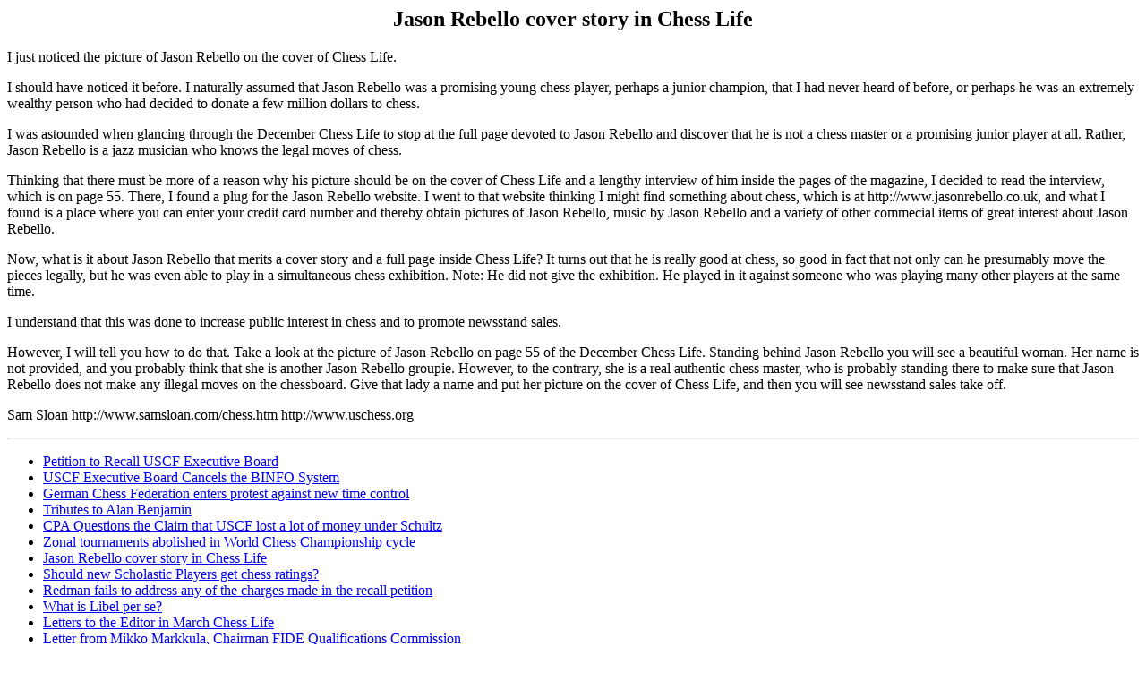

--- FILE ---
content_type: text/html
request_url: http://anusha.com/rebello.htm
body_size: 2757
content:
<HTML><HEAD><TITLE>Jason Rebello cover story in Chess Life</TITLE><META NAME="Music" CONTENT="Blue Danube"></HEAD><BODY bgcolor="#ffffff"><CENTER><H2>Jason Rebello cover story in Chess Life</H2></CENTER>

I just noticed the picture of Jason Rebello on the cover of Chess Life.<P>

I should have noticed it before. I naturally assumed that Jason Rebello was a promising young chess player, perhaps a junior champion, that I had never heard of before, or perhaps he was an extremely wealthy person who had decided to donate a few million dollars to chess.<P>

I was astounded when glancing through the December Chess Life to stop at the full page devoted to Jason Rebello and discover that he is not a chess master or a promising junior player at all. Rather, Jason Rebello is a jazz musician who knows the legal moves of chess.<P>

Thinking that there must be more of a reason why his picture should be on the cover of Chess Life and a lengthy interview of him inside the pages of the magazine, I decided to read the interview, which is on page 55. There, I found a plug for the Jason Rebello website. I went to that website thinking I might find something about chess, which is at http://www.jasonrebello.co.uk, and what I found is a place where you can enter your credit card number and thereby obtain pictures of Jason Rebello, music by Jason Rebello and a variety of other commecial items of great interest about Jason Rebello.<P>

Now, what is it about Jason Rebello that merits a cover story and a full page inside Chess Life? It turns out that he is really good at chess, so good in fact that not only can he presumably move the pieces legally, but he was even able to play in a simultaneous chess exhibition. Note: He did not give the exhibition. He played in it against someone who was playing many other players at the same time.<P>

I understand that this was done to increase public interest in chess and to promote newsstand sales.<P>

However, I will tell you how to do that. Take a look at the picture of Jason Rebello on page 55 of the December Chess Life. Standing behind Jason Rebello you will see a beautiful woman. Her name is not provided, and you probably think that she is another Jason Rebello groupie. However, to the contrary, she is a real authentic chess master, who is probably standing there to make sure that Jason Rebello does not make any illegal moves on the chessboard. Give that lady a name and put her picture on the cover of Chess Life, and then you will see newsstand sales take off.<P>

Sam Sloan
http://www.samsloan.com/chess.htm
http://www.uschess.org<P>

<HR><UL><LI><A HREF="torecall.htm"> Petition to Recall USCF Executive Board
</LI><LI><A HREF="binfos.htm"> USCF Executive Board Cancels the BINFO System
</LI><LI><A HREF="egonditt.htm"> German Chess Federation enters protest against new time control
</LI><LI><A HREF="alandies.htm"> Tributes to Alan Benjamin
</LI><LI><A HREF="embarass.htm"> CPA Questions the Claim that USCF lost a lot of money under Schultz
</LI><LI><A HREF="fidecomm.htm"> Zonal tournaments abolished in World Chess Championship cycle
</LI><LI><A HREF="rebello.htm"> Jason Rebello cover story in Chess Life
</LI><LI><A HREF="schoolpl.htm"> Should new Scholastic Players get chess ratings?
</LI><LI><A HREF="noredman.htm"> Redman fails to address any of the charges made in the recall petition
</LI><LI><A HREF="libelper.htm"> What is Libel per se?
</LI><LI><A HREF="marchcl.htm"> Letters to the Editor in March Chess Life
</LI><LI><A HREF="mikko.htm"> Letter from Mikko Markkula, Chairman FIDE Qualifications Commission
</LI><LI><A HREF="moro-bio.htm"> Morosawa Yuko Biography
</LI></UL></A>

<UL><LI><A HREF="day-one.htm"> Day one: World Chess Olympiad gets off to its Usual Slow Start
</LI><LI><A HREF="day-2.htm"> Day two: Georgian Women's Team upset by India
</LI><LI><A HREF="day-3.htm"> Day three: Hungary defeats Russia to retain lead
</LI><LI><A HREF="day-4.htm"> Day four: Germany beats Hungary, India smashes America
</LI><LI><A HREF="day-5.htm"> Day five: Indian upset draw with Hungary
</LI><LI><A HREF="day-6.htm"> Day six: All top matches drawn
</LI><LI><A HREF="day-7.htm"> Day seven: FIDE Committee meets on drug testing
</LI><LI><A HREF="day-8.htm"> Day eight: Ivanchuk beats Leko
</LI><LI><A HREF="day-9.htm"> Day nine: Judit Polgar sensational win against Smirin
</LI><LI><A HREF="day-10.htm"> Day ten: All Top Teams Lose
</LI><LI><A HREF="day-11.htm"> Day eleven: Russia wipes out Romania to take lead
</LI><LI><A HREF="day-12.htm"> Day twelve: Chinese Women Take Commanding Lead
</LI><LI><A HREF="day-13.htm"> Day thirteen: Philippines Chess Federation: Vicious Floor Fight in FIDE General Assembly
</LI><LI><A HREF="day-14.htm"> Day 14: FIDE Commerce Deal Passes
</LI><LI><A HREF="day-15.htm"> Day 15: FIDE Sexist Pigs try to Force Women out of "Men's" World Chess Championship
</LI><LI><A HREF="day-16.htm"> Day 16: Russia and China win World Chess Olympiad
</LI></UL></A>

<HR>
Here are links: <UL><LI><A HREF="fidegirl.htm"> Beauty Contest for Chess Grandmasters
</LI><LI><A HREF="chenzude.htm"> Chen Zude, President of Chinese Chess Federation
</LI><LI><A HREF="jimdrunk.htm"> Was Jim Eade drunk in Istanbul?
</LI><LI><A HREF="medalwin.htm"> Medal Winners in Istanbul Olympiad
</LI><LI><A HREF="menone.htm"> Board One Results - Men
</LI><LI><A HREF="mentwo.htm"> Board Two Results - Men
</LI><LI><A HREF="menthree.htm"> Board Three Results - Men
</LI><LI><A HREF="menfour.htm"> Board Four Results - Men
</LI><LI><A HREF="menres1.htm"> First Reserve Results - Men
</LI><LI><A HREF="menres2.htm"> Second Reserve Results - Men
</LI><LI><A HREF="womenone.htm"> Board One Results - Women
</LI><LI><A HREF="womentwo.htm"> Board Two Results - Women
</LI><LI><A HREF="women3.htm"> Board Three Results - Women
</LI><LI><A HREF="womenres.htm"> Reserve Results - Women
</LI><LI><A HREF="http://www.chesscenter.com/twic/twic.html"> The Week in Chess
</LI><LI><A HREF="http://home.conceptsfa.nl/~schaakni/schaakolympiade/sfeerverslag.w1.htm"> Pictures from the Olympiad
</LI><LI><A HREF="http://www.schach.com/nc4/index.htm"> Latest News from the Olympiad, in German
</LI><LI><A HREF="http://www.istanbulchessolympiad.com/cgi/read.cgi?file=men"> Men's Standings
</LI><LI><A HREF="bobby.htm"> World Chess Champion Bobby Fischer Interviewed over the Radio
</LI></UL></A>
<CENTER> <A HREF="chess.htm"> Sam Sloan's Chess Page</A><P>

<A HREF="index.htm">My Home Page</A></CENTER><BR>
<em><strong>Contact address - please send e-mail to the following address: </strong></em><a href="mailto:Sloan@ishipress.com"><em><strong>Sloan@ishipress.com </strong></em></a><p><center><embed src="bluedanu.mid" autostart=true repeat=true loop=true hidden=true><bgsound src="bluedanu.mid" loop="infinite"><sound src="bluedanu.mid" loop="infinite"></BODY></HTML>





